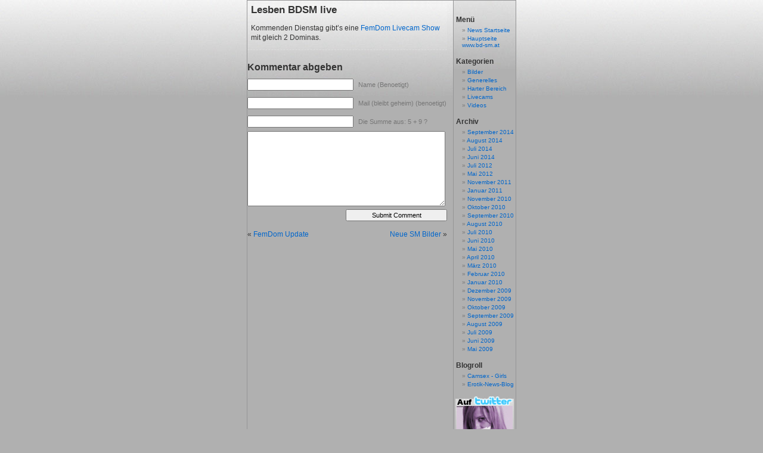

--- FILE ---
content_type: text/html; charset=UTF-8
request_url: http://www.bd-sm.at/news/2010/02/lesben-bdsm-live-2/
body_size: 2901
content:
<!DOCTYPE html PUBLIC "-//W3C//DTD XHTML 1.0 Transitional//EN" "http://www.w3.org/TR/xhtml1/DTD/xhtml1-transitional.dtd">
<html xmlns="http://www.w3.org/1999/xhtml" dir="ltr" lang="de-DE">

<head profile="http://gmpg.org/xfn/11">
<meta http-equiv="Content-Type" content="text/html; charset=UTF-8" />

<title>Lesben BDSM live &laquo;  News</title>

<link rel="stylesheet" href="http://www.bd-sm.at/news/wp-content/themes/default/style.css" type="text/css" media="screen" />
<link rel="alternate" type="application/rss+xml" title="News RSS Feed" href="http://www.bd-sm.at/news/feed/" />
<link rel="alternate" type="application/atom+xml" title="News Atom Feed" href="http://www.bd-sm.at/news/feed/atom/" />
<link rel="pingback" href="http://www.bd-sm.at/news/xmlrpc.php" />

<style type="text/css" media="screen">
html {
overflow-x: hidden;
overflow-y: scroll;
}
#page { background:#B0B0B0 url(http://www.bd-sm.at/basis/txtbg.jpg) repeat-x;}	
</style>

<link rel="EditURI" type="application/rsd+xml" title="RSD" href="http://www.bd-sm.at/news/xmlrpc.php?rsd" />
<link rel="wlwmanifest" type="application/wlwmanifest+xml" href="http://www.bd-sm.at/news/wp-includes/wlwmanifest.xml" /> 
<script type='text/javascript' src='http://www.bd-sm.at/news/wp-includes/js/comment-reply.js?ver=20081210'></script>
<meta name="generator" content="WordPress 2.7.1" />

</head>
<body>
	<div id="page">


	<div id="content" class="narrowcolumn">

	
		<div class="post hentry category-livecams" id="post-597">
			<h2>Lesben BDSM live</h2>

			<div class="entry">
				<p style="text-align: left;">Kommenden Dienstag gibt&#8217;s eine <a href="http://www.bd-sm.at/livecams.php" target="_parent">FemDom Livecam Show</a> mit gleich 2 Dominas.</p>

								
			</div>
		</div>

	
<!-- You can start editing here. -->


			<!-- If comments are open, but there are no comments. -->

	 


<div id="respond">

<h3>Kommentar abgeben</h3>

<div class="cancel-comment-reply">
	<small><a rel="nofollow" id="cancel-comment-reply-link" href="/news/2010/02/lesben-bdsm-live-2/#respond" style="display:none;">Antworten abbrechen.</a></small>
</div>


<form action="http://www.bd-sm.at/news/wp-comments-post.php" method="post" id="commentform">


<p><input type="text" name="author" id="author" value="" size="22" tabindex="1" aria-required='true' />
<label for="author"><small>Name (Benoetigt)</small></label></p>

<p><input type="text" name="email" id="email" value="" size="22" tabindex="2" aria-required='true' />
<label for="email"><small>Mail (bleibt geheim) (benoetigt)</small></label></p>

 	<p><input type="text" name="mcspvalue" id="mcspvalue" value="" size="22" tabindex="4" />
	<label for="mcspvalue"><small>Die Summe aus: 5 + 9 ?</small></label>
	<input type="hidden" name="mcspinfo" value="daa9b" />
</p>


<!--<p><small><strong>XHTML:</strong> You can use these tags: <code>&lt;a href=&quot;&quot; title=&quot;&quot;&gt; &lt;abbr title=&quot;&quot;&gt; &lt;acronym title=&quot;&quot;&gt; &lt;b&gt; &lt;blockquote cite=&quot;&quot;&gt; &lt;cite&gt; &lt;code&gt; &lt;del datetime=&quot;&quot;&gt; &lt;em&gt; &lt;i&gt; &lt;q cite=&quot;&quot;&gt; &lt;strike&gt; &lt;strong&gt; </code></small></p>-->

<p><textarea name="comment" id="comment" cols="100%" rows="10" tabindex="4"></textarea></p>

<p><input name="submit" type="submit" id="submit" tabindex="5" value="Submit Comment" />
<input type='hidden' name='comment_post_ID' value='597' id='comment_post_ID' />
<input type='hidden' name='comment_parent' id='comment_parent' value='0' />
</p>

</form>

</div>

<div class="navigation" style="width:100%;">
			<div class="alignleft">&laquo; <a href="http://www.bd-sm.at/news/2010/02/femdom-update-2/">FemDom Update</a></div>
			<div class="alignright"><a href="http://www.bd-sm.at/news/2010/02/neue-sm-bilder/">Neue SM Bilder</a> &raquo;</div>
		</div>
	
	</div>
	<div id="sidebar">
		<ul>
					<li id="text-440572572" class="widget widget_text">			<h2 class="widgettitle">Menü</h2>			<div class="textwidget"><ul>
<li><a href="http://www.bd-sm.at/news/" title="Startseite der News">News Startseite</a></li>
<li><a href="http://www.bd-sm.at/" title="Zur Hauptseite www.bd-sm.at">Hauptseite www.bd-sm.at</a></li>
		</ul></div>
		</li><li id="categories-439476361" class="widget widget_categories"><h2 class="widgettitle">Kategorien</h2>		<ul>
			<li class="cat-item cat-item-4"><a href="http://www.bd-sm.at/news/category/bilder/" title="Alle in Bilder gespeicherten Artikel anzeigen">Bilder</a>
</li>
	<li class="cat-item cat-item-1"><a href="http://www.bd-sm.at/news/category/generelles/" title="Alle in Generelles gespeicherten Artikel anzeigen">Generelles</a>
</li>
	<li class="cat-item cat-item-5"><a href="http://www.bd-sm.at/news/category/harter-bereich/" title="Alle in Harter Bereich gespeicherten Artikel anzeigen">Harter Bereich</a>
</li>
	<li class="cat-item cat-item-3"><a href="http://www.bd-sm.at/news/category/livecams/" title="Alle in Livecams gespeicherten Artikel anzeigen">Livecams</a>
</li>
	<li class="cat-item cat-item-6"><a href="http://www.bd-sm.at/news/category/videos/" title="Alle in Videos gespeicherten Artikel anzeigen">Videos</a>
</li>
		</ul>
</li><li id="archives" class="widget widget_archive"><h2 class="widgettitle">Archiv</h2>		<ul>
			<li><a href='http://www.bd-sm.at/news/2014/09/' title='September 2014'>September 2014</a></li>
	<li><a href='http://www.bd-sm.at/news/2014/08/' title='August 2014'>August 2014</a></li>
	<li><a href='http://www.bd-sm.at/news/2014/07/' title='Juli 2014'>Juli 2014</a></li>
	<li><a href='http://www.bd-sm.at/news/2014/06/' title='Juni 2014'>Juni 2014</a></li>
	<li><a href='http://www.bd-sm.at/news/2012/07/' title='Juli 2012'>Juli 2012</a></li>
	<li><a href='http://www.bd-sm.at/news/2012/05/' title='Mai 2012'>Mai 2012</a></li>
	<li><a href='http://www.bd-sm.at/news/2011/11/' title='November 2011'>November 2011</a></li>
	<li><a href='http://www.bd-sm.at/news/2011/01/' title='Januar 2011'>Januar 2011</a></li>
	<li><a href='http://www.bd-sm.at/news/2010/11/' title='November 2010'>November 2010</a></li>
	<li><a href='http://www.bd-sm.at/news/2010/10/' title='Oktober 2010'>Oktober 2010</a></li>
	<li><a href='http://www.bd-sm.at/news/2010/09/' title='September 2010'>September 2010</a></li>
	<li><a href='http://www.bd-sm.at/news/2010/08/' title='August 2010'>August 2010</a></li>
	<li><a href='http://www.bd-sm.at/news/2010/07/' title='Juli 2010'>Juli 2010</a></li>
	<li><a href='http://www.bd-sm.at/news/2010/06/' title='Juni 2010'>Juni 2010</a></li>
	<li><a href='http://www.bd-sm.at/news/2010/05/' title='Mai 2010'>Mai 2010</a></li>
	<li><a href='http://www.bd-sm.at/news/2010/04/' title='April 2010'>April 2010</a></li>
	<li><a href='http://www.bd-sm.at/news/2010/03/' title='März 2010'>März 2010</a></li>
	<li><a href='http://www.bd-sm.at/news/2010/02/' title='Februar 2010'>Februar 2010</a></li>
	<li><a href='http://www.bd-sm.at/news/2010/01/' title='Januar 2010'>Januar 2010</a></li>
	<li><a href='http://www.bd-sm.at/news/2009/12/' title='Dezember 2009'>Dezember 2009</a></li>
	<li><a href='http://www.bd-sm.at/news/2009/11/' title='November 2009'>November 2009</a></li>
	<li><a href='http://www.bd-sm.at/news/2009/10/' title='Oktober 2009'>Oktober 2009</a></li>
	<li><a href='http://www.bd-sm.at/news/2009/09/' title='September 2009'>September 2009</a></li>
	<li><a href='http://www.bd-sm.at/news/2009/08/' title='August 2009'>August 2009</a></li>
	<li><a href='http://www.bd-sm.at/news/2009/07/' title='Juli 2009'>Juli 2009</a></li>
	<li><a href='http://www.bd-sm.at/news/2009/06/' title='Juni 2009'>Juni 2009</a></li>
	<li><a href='http://www.bd-sm.at/news/2009/05/' title='Mai 2009'>Mai 2009</a></li>
		</ul>
</li><li id="linkcat-2" class="widget widget_links"><h2 class="widgettitle">Blogroll</h2>
	<ul class='xoxo blogroll'>
<li><a href="http://girls.safecams.de" title="Cam-Girls und ihre sexy Videos" target="_blank">Camsex - Girls</a></li>
<li><a href="http://erotik-news-blog.safeporn.de" target="_blank">Erotik-News-Blog</a></li>

	</ul>
</li>
		<li id="text-569924492" class="widget widget_text">						<div class="textwidget"><a href="http://www.twitter.com/bdsm_u_fetisch" target="_blank" style="border:0px;margin-left:-1px;" title="Die BDSM News auf Twitter" rel="nofollow"><img src="http://www.bd-sm.at/news/followme.jpg"></a></div>
		</li>		</ul>
	</div>


<hr />
<div id="footer">
<!-- If you'd like to support WordPress, having the "powered by" link somewhere on your blog is the best way; it's our only promotion or advertising. -->
	<p>
		News is proudly powered by
		<a href="http://wordpress.org/">WordPress</a>
		<br /><a href="http://www.bd-sm.at/news/feed/">Entries (RSS)</a>
		and <a href="http://www.bd-sm.at/news/comments/feed/">Comments (RSS)</a>.
		<!-- 18 queries. 0,167 seconds. -->
	</p>
</div>
</div>

<!-- Gorgeous design by Michael Heilemann - http://binarybonsai.com/kubrick/ -->

		<div style="height:120px;overflow:hidden;">
<!--BEGINN SM-Akademie Bannertausch-Code-->
<SCRIPT LANGUAGE="JavaScript" SRC="http://www.sm-akademie.de/cgi-bin/xch/exchange.cgi?USER=0815&l=2">
</SCRIPT>
<!--ENDE SM-Akademie Bannertausch-Code--> 
</div>

</body>
</html>
